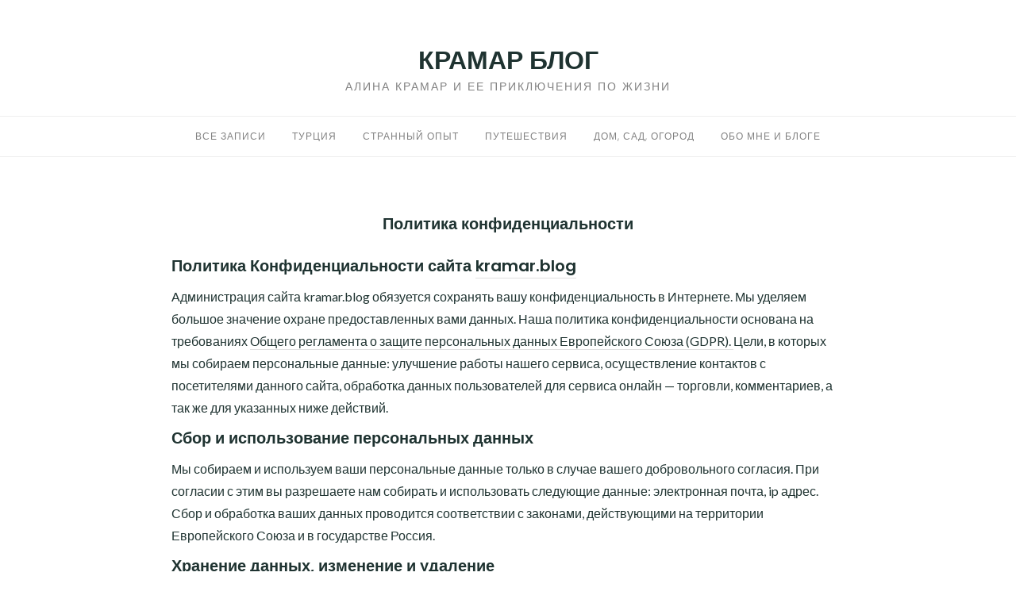

--- FILE ---
content_type: text/html; charset=UTF-8
request_url: http://kramar.blog/privacy-policy/
body_size: 38974
content:
<!DOCTYPE html>
<html class="no-js" lang="ru-RU">
<head>
	<!-- Yandex.Metrika counter -->
		<script type="text/javascript" >
		   (function(m,e,t,r,i,k,a){m[i]=m[i]||function(){(m[i].a=m[i].a||[]).push(arguments)};
		   m[i].l=1*new Date();
		   for (var j = 0; j < document.scripts.length; j++) {if (document.scripts[j].src === r) { return; }}
		   k=e.createElement(t),a=e.getElementsByTagName(t)[0],k.async=1,k.src=r,a.parentNode.insertBefore(k,a)})
		   (window, document, "script", "https://mc.yandex.ru/metrika/tag.js", "ym");

		   ym(45383373, "init", {
				clickmap:true,
				trackLinks:true,
				accurateTrackBounce:true,
				trackHash:true
		   });
		</script>
			<noscript><div><img src="https://mc.yandex.ru/watch/45383373" style="position:absolute; left:-9999px;" alt="" /></div></noscript>
	<!-- /Yandex.Metrika counter -->


	<meta charset="UTF-8">
	<script async src="https://pagead2.googlesyndication.com/pagead/js/adsbygoogle.js?client=ca-pub-8190906456338306"
     			crossorigin="anonymous"></script>
	<meta http-equiv="X-UA-Compatible" content="IE=edge">
	<meta name="viewport" content="width=device-width, initial-scale=1">
	<title>Политика конфиденциальности &#8212; КРАМАР БЛОГ</title>
<meta name='robots' content='max-image-preview:large, max-snippet:-1, max-video-preview:-1' />
<link rel='dns-prefetch' href='//www.googletagmanager.com' />
<link rel='dns-prefetch' href='//fonts.googleapis.com' />
<link rel='dns-prefetch' href='//pagead2.googlesyndication.com' />
<link rel="alternate" type="application/rss+xml" title="КРАМАР БЛОГ &raquo; Лента" href="http://kramar.blog/feed/" />
<link rel="alternate" type="application/rss+xml" title="КРАМАР БЛОГ &raquo; Лента комментариев" href="http://kramar.blog/comments/feed/" />
<script type="text/javascript">
window._wpemojiSettings = {"baseUrl":"https:\/\/s.w.org\/images\/core\/emoji\/14.0.0\/72x72\/","ext":".png","svgUrl":"https:\/\/s.w.org\/images\/core\/emoji\/14.0.0\/svg\/","svgExt":".svg","source":{"concatemoji":"http:\/\/kramar.blog\/wp-includes\/js\/wp-emoji-release.min.js?ver=6.3.7"}};
/*! This file is auto-generated */
!function(i,n){var o,s,e;function c(e){try{var t={supportTests:e,timestamp:(new Date).valueOf()};sessionStorage.setItem(o,JSON.stringify(t))}catch(e){}}function p(e,t,n){e.clearRect(0,0,e.canvas.width,e.canvas.height),e.fillText(t,0,0);var t=new Uint32Array(e.getImageData(0,0,e.canvas.width,e.canvas.height).data),r=(e.clearRect(0,0,e.canvas.width,e.canvas.height),e.fillText(n,0,0),new Uint32Array(e.getImageData(0,0,e.canvas.width,e.canvas.height).data));return t.every(function(e,t){return e===r[t]})}function u(e,t,n){switch(t){case"flag":return n(e,"\ud83c\udff3\ufe0f\u200d\u26a7\ufe0f","\ud83c\udff3\ufe0f\u200b\u26a7\ufe0f")?!1:!n(e,"\ud83c\uddfa\ud83c\uddf3","\ud83c\uddfa\u200b\ud83c\uddf3")&&!n(e,"\ud83c\udff4\udb40\udc67\udb40\udc62\udb40\udc65\udb40\udc6e\udb40\udc67\udb40\udc7f","\ud83c\udff4\u200b\udb40\udc67\u200b\udb40\udc62\u200b\udb40\udc65\u200b\udb40\udc6e\u200b\udb40\udc67\u200b\udb40\udc7f");case"emoji":return!n(e,"\ud83e\udef1\ud83c\udffb\u200d\ud83e\udef2\ud83c\udfff","\ud83e\udef1\ud83c\udffb\u200b\ud83e\udef2\ud83c\udfff")}return!1}function f(e,t,n){var r="undefined"!=typeof WorkerGlobalScope&&self instanceof WorkerGlobalScope?new OffscreenCanvas(300,150):i.createElement("canvas"),a=r.getContext("2d",{willReadFrequently:!0}),o=(a.textBaseline="top",a.font="600 32px Arial",{});return e.forEach(function(e){o[e]=t(a,e,n)}),o}function t(e){var t=i.createElement("script");t.src=e,t.defer=!0,i.head.appendChild(t)}"undefined"!=typeof Promise&&(o="wpEmojiSettingsSupports",s=["flag","emoji"],n.supports={everything:!0,everythingExceptFlag:!0},e=new Promise(function(e){i.addEventListener("DOMContentLoaded",e,{once:!0})}),new Promise(function(t){var n=function(){try{var e=JSON.parse(sessionStorage.getItem(o));if("object"==typeof e&&"number"==typeof e.timestamp&&(new Date).valueOf()<e.timestamp+604800&&"object"==typeof e.supportTests)return e.supportTests}catch(e){}return null}();if(!n){if("undefined"!=typeof Worker&&"undefined"!=typeof OffscreenCanvas&&"undefined"!=typeof URL&&URL.createObjectURL&&"undefined"!=typeof Blob)try{var e="postMessage("+f.toString()+"("+[JSON.stringify(s),u.toString(),p.toString()].join(",")+"));",r=new Blob([e],{type:"text/javascript"}),a=new Worker(URL.createObjectURL(r),{name:"wpTestEmojiSupports"});return void(a.onmessage=function(e){c(n=e.data),a.terminate(),t(n)})}catch(e){}c(n=f(s,u,p))}t(n)}).then(function(e){for(var t in e)n.supports[t]=e[t],n.supports.everything=n.supports.everything&&n.supports[t],"flag"!==t&&(n.supports.everythingExceptFlag=n.supports.everythingExceptFlag&&n.supports[t]);n.supports.everythingExceptFlag=n.supports.everythingExceptFlag&&!n.supports.flag,n.DOMReady=!1,n.readyCallback=function(){n.DOMReady=!0}}).then(function(){return e}).then(function(){var e;n.supports.everything||(n.readyCallback(),(e=n.source||{}).concatemoji?t(e.concatemoji):e.wpemoji&&e.twemoji&&(t(e.twemoji),t(e.wpemoji)))}))}((window,document),window._wpemojiSettings);
</script>
<style type="text/css">
img.wp-smiley,
img.emoji {
	display: inline !important;
	border: none !important;
	box-shadow: none !important;
	height: 1em !important;
	width: 1em !important;
	margin: 0 0.07em !important;
	vertical-align: -0.1em !important;
	background: none !important;
	padding: 0 !important;
}
</style>
	<link rel='stylesheet' id='wp-block-library-css' href='http://kramar.blog/wp-includes/css/dist/block-library/style.min.css?ver=6.3.7' type='text/css' media='all' />
<style id='classic-theme-styles-inline-css' type='text/css'>
/*! This file is auto-generated */
.wp-block-button__link{color:#fff;background-color:#32373c;border-radius:9999px;box-shadow:none;text-decoration:none;padding:calc(.667em + 2px) calc(1.333em + 2px);font-size:1.125em}.wp-block-file__button{background:#32373c;color:#fff;text-decoration:none}
</style>
<style id='global-styles-inline-css' type='text/css'>
body{--wp--preset--color--black: #000000;--wp--preset--color--cyan-bluish-gray: #abb8c3;--wp--preset--color--white: #ffffff;--wp--preset--color--pale-pink: #f78da7;--wp--preset--color--vivid-red: #cf2e2e;--wp--preset--color--luminous-vivid-orange: #ff6900;--wp--preset--color--luminous-vivid-amber: #fcb900;--wp--preset--color--light-green-cyan: #7bdcb5;--wp--preset--color--vivid-green-cyan: #00d084;--wp--preset--color--pale-cyan-blue: #8ed1fc;--wp--preset--color--vivid-cyan-blue: #0693e3;--wp--preset--color--vivid-purple: #9b51e0;--wp--preset--gradient--vivid-cyan-blue-to-vivid-purple: linear-gradient(135deg,rgba(6,147,227,1) 0%,rgb(155,81,224) 100%);--wp--preset--gradient--light-green-cyan-to-vivid-green-cyan: linear-gradient(135deg,rgb(122,220,180) 0%,rgb(0,208,130) 100%);--wp--preset--gradient--luminous-vivid-amber-to-luminous-vivid-orange: linear-gradient(135deg,rgba(252,185,0,1) 0%,rgba(255,105,0,1) 100%);--wp--preset--gradient--luminous-vivid-orange-to-vivid-red: linear-gradient(135deg,rgba(255,105,0,1) 0%,rgb(207,46,46) 100%);--wp--preset--gradient--very-light-gray-to-cyan-bluish-gray: linear-gradient(135deg,rgb(238,238,238) 0%,rgb(169,184,195) 100%);--wp--preset--gradient--cool-to-warm-spectrum: linear-gradient(135deg,rgb(74,234,220) 0%,rgb(151,120,209) 20%,rgb(207,42,186) 40%,rgb(238,44,130) 60%,rgb(251,105,98) 80%,rgb(254,248,76) 100%);--wp--preset--gradient--blush-light-purple: linear-gradient(135deg,rgb(255,206,236) 0%,rgb(152,150,240) 100%);--wp--preset--gradient--blush-bordeaux: linear-gradient(135deg,rgb(254,205,165) 0%,rgb(254,45,45) 50%,rgb(107,0,62) 100%);--wp--preset--gradient--luminous-dusk: linear-gradient(135deg,rgb(255,203,112) 0%,rgb(199,81,192) 50%,rgb(65,88,208) 100%);--wp--preset--gradient--pale-ocean: linear-gradient(135deg,rgb(255,245,203) 0%,rgb(182,227,212) 50%,rgb(51,167,181) 100%);--wp--preset--gradient--electric-grass: linear-gradient(135deg,rgb(202,248,128) 0%,rgb(113,206,126) 100%);--wp--preset--gradient--midnight: linear-gradient(135deg,rgb(2,3,129) 0%,rgb(40,116,252) 100%);--wp--preset--font-size--small: 13px;--wp--preset--font-size--medium: 20px;--wp--preset--font-size--large: 36px;--wp--preset--font-size--x-large: 42px;--wp--preset--spacing--20: 0.44rem;--wp--preset--spacing--30: 0.67rem;--wp--preset--spacing--40: 1rem;--wp--preset--spacing--50: 1.5rem;--wp--preset--spacing--60: 2.25rem;--wp--preset--spacing--70: 3.38rem;--wp--preset--spacing--80: 5.06rem;--wp--preset--shadow--natural: 6px 6px 9px rgba(0, 0, 0, 0.2);--wp--preset--shadow--deep: 12px 12px 50px rgba(0, 0, 0, 0.4);--wp--preset--shadow--sharp: 6px 6px 0px rgba(0, 0, 0, 0.2);--wp--preset--shadow--outlined: 6px 6px 0px -3px rgba(255, 255, 255, 1), 6px 6px rgba(0, 0, 0, 1);--wp--preset--shadow--crisp: 6px 6px 0px rgba(0, 0, 0, 1);}:where(.is-layout-flex){gap: 0.5em;}:where(.is-layout-grid){gap: 0.5em;}body .is-layout-flow > .alignleft{float: left;margin-inline-start: 0;margin-inline-end: 2em;}body .is-layout-flow > .alignright{float: right;margin-inline-start: 2em;margin-inline-end: 0;}body .is-layout-flow > .aligncenter{margin-left: auto !important;margin-right: auto !important;}body .is-layout-constrained > .alignleft{float: left;margin-inline-start: 0;margin-inline-end: 2em;}body .is-layout-constrained > .alignright{float: right;margin-inline-start: 2em;margin-inline-end: 0;}body .is-layout-constrained > .aligncenter{margin-left: auto !important;margin-right: auto !important;}body .is-layout-constrained > :where(:not(.alignleft):not(.alignright):not(.alignfull)){max-width: var(--wp--style--global--content-size);margin-left: auto !important;margin-right: auto !important;}body .is-layout-constrained > .alignwide{max-width: var(--wp--style--global--wide-size);}body .is-layout-flex{display: flex;}body .is-layout-flex{flex-wrap: wrap;align-items: center;}body .is-layout-flex > *{margin: 0;}body .is-layout-grid{display: grid;}body .is-layout-grid > *{margin: 0;}:where(.wp-block-columns.is-layout-flex){gap: 2em;}:where(.wp-block-columns.is-layout-grid){gap: 2em;}:where(.wp-block-post-template.is-layout-flex){gap: 1.25em;}:where(.wp-block-post-template.is-layout-grid){gap: 1.25em;}.has-black-color{color: var(--wp--preset--color--black) !important;}.has-cyan-bluish-gray-color{color: var(--wp--preset--color--cyan-bluish-gray) !important;}.has-white-color{color: var(--wp--preset--color--white) !important;}.has-pale-pink-color{color: var(--wp--preset--color--pale-pink) !important;}.has-vivid-red-color{color: var(--wp--preset--color--vivid-red) !important;}.has-luminous-vivid-orange-color{color: var(--wp--preset--color--luminous-vivid-orange) !important;}.has-luminous-vivid-amber-color{color: var(--wp--preset--color--luminous-vivid-amber) !important;}.has-light-green-cyan-color{color: var(--wp--preset--color--light-green-cyan) !important;}.has-vivid-green-cyan-color{color: var(--wp--preset--color--vivid-green-cyan) !important;}.has-pale-cyan-blue-color{color: var(--wp--preset--color--pale-cyan-blue) !important;}.has-vivid-cyan-blue-color{color: var(--wp--preset--color--vivid-cyan-blue) !important;}.has-vivid-purple-color{color: var(--wp--preset--color--vivid-purple) !important;}.has-black-background-color{background-color: var(--wp--preset--color--black) !important;}.has-cyan-bluish-gray-background-color{background-color: var(--wp--preset--color--cyan-bluish-gray) !important;}.has-white-background-color{background-color: var(--wp--preset--color--white) !important;}.has-pale-pink-background-color{background-color: var(--wp--preset--color--pale-pink) !important;}.has-vivid-red-background-color{background-color: var(--wp--preset--color--vivid-red) !important;}.has-luminous-vivid-orange-background-color{background-color: var(--wp--preset--color--luminous-vivid-orange) !important;}.has-luminous-vivid-amber-background-color{background-color: var(--wp--preset--color--luminous-vivid-amber) !important;}.has-light-green-cyan-background-color{background-color: var(--wp--preset--color--light-green-cyan) !important;}.has-vivid-green-cyan-background-color{background-color: var(--wp--preset--color--vivid-green-cyan) !important;}.has-pale-cyan-blue-background-color{background-color: var(--wp--preset--color--pale-cyan-blue) !important;}.has-vivid-cyan-blue-background-color{background-color: var(--wp--preset--color--vivid-cyan-blue) !important;}.has-vivid-purple-background-color{background-color: var(--wp--preset--color--vivid-purple) !important;}.has-black-border-color{border-color: var(--wp--preset--color--black) !important;}.has-cyan-bluish-gray-border-color{border-color: var(--wp--preset--color--cyan-bluish-gray) !important;}.has-white-border-color{border-color: var(--wp--preset--color--white) !important;}.has-pale-pink-border-color{border-color: var(--wp--preset--color--pale-pink) !important;}.has-vivid-red-border-color{border-color: var(--wp--preset--color--vivid-red) !important;}.has-luminous-vivid-orange-border-color{border-color: var(--wp--preset--color--luminous-vivid-orange) !important;}.has-luminous-vivid-amber-border-color{border-color: var(--wp--preset--color--luminous-vivid-amber) !important;}.has-light-green-cyan-border-color{border-color: var(--wp--preset--color--light-green-cyan) !important;}.has-vivid-green-cyan-border-color{border-color: var(--wp--preset--color--vivid-green-cyan) !important;}.has-pale-cyan-blue-border-color{border-color: var(--wp--preset--color--pale-cyan-blue) !important;}.has-vivid-cyan-blue-border-color{border-color: var(--wp--preset--color--vivid-cyan-blue) !important;}.has-vivid-purple-border-color{border-color: var(--wp--preset--color--vivid-purple) !important;}.has-vivid-cyan-blue-to-vivid-purple-gradient-background{background: var(--wp--preset--gradient--vivid-cyan-blue-to-vivid-purple) !important;}.has-light-green-cyan-to-vivid-green-cyan-gradient-background{background: var(--wp--preset--gradient--light-green-cyan-to-vivid-green-cyan) !important;}.has-luminous-vivid-amber-to-luminous-vivid-orange-gradient-background{background: var(--wp--preset--gradient--luminous-vivid-amber-to-luminous-vivid-orange) !important;}.has-luminous-vivid-orange-to-vivid-red-gradient-background{background: var(--wp--preset--gradient--luminous-vivid-orange-to-vivid-red) !important;}.has-very-light-gray-to-cyan-bluish-gray-gradient-background{background: var(--wp--preset--gradient--very-light-gray-to-cyan-bluish-gray) !important;}.has-cool-to-warm-spectrum-gradient-background{background: var(--wp--preset--gradient--cool-to-warm-spectrum) !important;}.has-blush-light-purple-gradient-background{background: var(--wp--preset--gradient--blush-light-purple) !important;}.has-blush-bordeaux-gradient-background{background: var(--wp--preset--gradient--blush-bordeaux) !important;}.has-luminous-dusk-gradient-background{background: var(--wp--preset--gradient--luminous-dusk) !important;}.has-pale-ocean-gradient-background{background: var(--wp--preset--gradient--pale-ocean) !important;}.has-electric-grass-gradient-background{background: var(--wp--preset--gradient--electric-grass) !important;}.has-midnight-gradient-background{background: var(--wp--preset--gradient--midnight) !important;}.has-small-font-size{font-size: var(--wp--preset--font-size--small) !important;}.has-medium-font-size{font-size: var(--wp--preset--font-size--medium) !important;}.has-large-font-size{font-size: var(--wp--preset--font-size--large) !important;}.has-x-large-font-size{font-size: var(--wp--preset--font-size--x-large) !important;}
.wp-block-navigation a:where(:not(.wp-element-button)){color: inherit;}
:where(.wp-block-post-template.is-layout-flex){gap: 1.25em;}:where(.wp-block-post-template.is-layout-grid){gap: 1.25em;}
:where(.wp-block-columns.is-layout-flex){gap: 2em;}:where(.wp-block-columns.is-layout-grid){gap: 2em;}
.wp-block-pullquote{font-size: 1.5em;line-height: 1.6;}
</style>
<link rel='stylesheet' id='eightydays-fonts-css' href='https://fonts.googleapis.com/css?family=Lato%3A400%2C700%2C400italic%2C700italic%7CPoppins%3A300%2C600&#038;ver=6.3.7#038;subset=latin%2Clatin-ext' type='text/css' media='all' />
<link rel='stylesheet' id='bootstrap-css' href='http://kramar.blog/wp-content/themes/eightydays-lite/css/bootstrap.css?ver=3.3.5' type='text/css' media='all' />
<link rel='stylesheet' id='eightydays-lite-css' href='http://kramar.blog/wp-content/themes/eightydays-lite/style.css?ver=6.3.7' type='text/css' media='all' />
<script type='text/javascript' src='http://kramar.blog/wp-includes/js/jquery/jquery.min.js?ver=3.7.0' id='jquery-core-js'></script>
<script type='text/javascript' src='http://kramar.blog/wp-includes/js/jquery/jquery-migrate.min.js?ver=3.4.1' id='jquery-migrate-js'></script>

<!-- Сниппет тегов Google (gtag.js), добавленный Site Kit -->
<!-- Сниппет Google Analytics добавлен с помощью Site Kit -->
<!-- Сниппет Google Ads, добавленный Site Kit -->
<script type='text/javascript' src='https://www.googletagmanager.com/gtag/js?id=GT-KFNBMND' id='google_gtagjs-js' async></script>
<script id="google_gtagjs-js-after" type="text/javascript">
window.dataLayer = window.dataLayer || [];function gtag(){dataLayer.push(arguments);}
gtag("set","linker",{"domains":["kramar.blog"]});
gtag("js", new Date());
gtag("set", "developer_id.dZTNiMT", true);
gtag("config", "GT-KFNBMND");
gtag("config", "AW-8190906456338306");
</script>
<link rel="https://api.w.org/" href="http://kramar.blog/wp-json/" /><link rel="alternate" type="application/json" href="http://kramar.blog/wp-json/wp/v2/pages/2805" /><link rel="EditURI" type="application/rsd+xml" title="RSD" href="http://kramar.blog/xmlrpc.php?rsd" />
<meta name="generator" content="WordPress 6.3.7" />
<link rel='shortlink' href='http://kramar.blog/?p=2805' />
<link rel="alternate" type="application/json+oembed" href="http://kramar.blog/wp-json/oembed/1.0/embed?url=http%3A%2F%2Fkramar.blog%2Fprivacy-policy%2F" />
<link rel="alternate" type="text/xml+oembed" href="http://kramar.blog/wp-json/oembed/1.0/embed?url=http%3A%2F%2Fkramar.blog%2Fprivacy-policy%2F&#038;format=xml" />
<meta name="generator" content="Site Kit by Google 1.170.0" />	<script>document.documentElement.className = document.documentElement.className.replace( 'no-js', 'js' );</script>
	
<!-- Метатеги Google AdSense, добавленные Site Kit -->
<meta name="google-adsense-platform-account" content="ca-host-pub-2644536267352236">
<meta name="google-adsense-platform-domain" content="sitekit.withgoogle.com">
<!-- Завершите метатеги Google AdSense, добавленные Site Kit -->
<style type="text/css">.recentcomments a{display:inline !important;padding:0 !important;margin:0 !important;}</style><link rel="canonical" href="http://kramar.blog/privacy-policy/">
<meta name="description" content="Политика Конфиденциальности сайта kramar.blog Администрация сайта kramar.blog обязуется сохранять вашу конфиденциальность в Интернете. Мы уделяем большое значен">
<meta property="og:title" content="Политика конфиденциальности &#8212; КРАМАР БЛОГ">
<meta property="og:type" content="article">
<meta property="og:description" content="Политика Конфиденциальности сайта kramar.blog Администрация сайта kramar.blog обязуется сохранять вашу конфиденциальность в Интернете. Мы уделяем большое значен">
<meta property="og:url" content="http://kramar.blog/privacy-policy/">
<meta property="og:locale" content="ru_RU">
<meta property="og:site_name" content="КРАМАР БЛОГ">
<meta property="article:published_time" content="2023-09-07T15:08:18+00:00">
<meta property="article:modified_time" content="2023-09-07T15:08:18+00:00">
<meta property="og:updated_time" content="2023-09-07T15:08:18+00:00">
<meta name="twitter:card" content="summary_large_image">

<!-- Сниппет Google AdSense, добавленный Site Kit -->
<script async="async" src="https://pagead2.googlesyndication.com/pagead/js/adsbygoogle.js?client=ca-pub-8190906456338306&amp;host=ca-host-pub-2644536267352236" crossorigin="anonymous" type="text/javascript"></script>

<!-- Конечный сниппет Google AdSense, добавленный Site Kit -->
<link rel="icon" href="http://kramar.blog/wp-content/uploads/2019/12/cropped-1888_oooo.plus_-32x32.png" sizes="32x32" />
<link rel="icon" href="http://kramar.blog/wp-content/uploads/2019/12/cropped-1888_oooo.plus_-192x192.png" sizes="192x192" />
<link rel="apple-touch-icon" href="http://kramar.blog/wp-content/uploads/2019/12/cropped-1888_oooo.plus_-180x180.png" />
<meta name="msapplication-TileImage" content="http://kramar.blog/wp-content/uploads/2019/12/cropped-1888_oooo.plus_-270x270.png" />
	<!-- Yandex.RTB -->
	<script>window.yaContextCb=window.yaContextCb||[]</script>
	<script src="https://yandex.ru/ads/system/context.js" async></script>
	<meta name="yandex-verification" content="53b95fd3d87ca121" />
</head>

<body class="privacy-policy page-template-default page page-id-2805" itemscope="itemscope" itemtype="http://schema.org/WebPage">

<div id="page" class="site">
	<span
		class="page-overlay"
		role="button"
		tabindex="-1"
			></span>
	<a class="skip-link screen-reader-text" href="#content">Skip to content</a>

	<div class="top-bar">
		<div class="container">
			<div class="top-bar-left pull-left">
				
									<button
						id="sidebar-toggle" class="sidebar-toggle"
											><span></span>
					</button>
							</div>

			<div class="top-bar-right pull-right text-right">
							</div>
		</div>
	</div><!-- .top-bar -->

	<header id="masthead" class="site-header" itemscope="itemscope" itemtype="http://schema.org/WPHeader">
		<div class="site-branding text-center">
												<div class="site-title">
						<a href="http://kramar.blog/" rel="home">КРАМАР БЛОГ</a>
					</div>
														<div class="site-description">Алина Крамар и ее приключения по жизни</div>
					</div>
					<nav id="site-navigation" class="main-navigation">
				<div class="container"><ul id="primary-menu" class="primary-menu text-center"><li id="menu-item-2025" class="menu-item menu-item-type-custom menu-item-object-custom menu-item-home menu-item-2025"><a href="http://kramar.blog">ВСЕ ЗАПИСИ</a></li>
<li id="menu-item-2290" class="menu-item menu-item-type-taxonomy menu-item-object-category menu-item-2290"><a href="http://kramar.blog/category/turkiye/">ТУРЦИЯ</a></li>
<li id="menu-item-2313" class="menu-item menu-item-type-taxonomy menu-item-object-category menu-item-2313"><a href="http://kramar.blog/category/experience/">СТРАННЫЙ ОПЫТ</a></li>
<li id="menu-item-2026" class="menu-item menu-item-type-taxonomy menu-item-object-category menu-item-2026"><a href="http://kramar.blog/category/travel/">ПУТЕШЕСТВИЯ</a></li>
<li id="menu-item-2314" class="menu-item menu-item-type-taxonomy menu-item-object-category menu-item-2314"><a href="http://kramar.blog/category/gardening/">ДОМ, САД, ОГОРОД</a></li>
<li id="menu-item-2318" class="menu-item menu-item-type-post_type menu-item-object-page menu-item-2318"><a href="http://kramar.blog/about/">ОБО МНЕ И БЛОГЕ</a></li>
</ul></div>			</nav><!-- #site-navigation -->
			</header><!-- #masthead -->

	<div class="container">
		<main id="main" class="site-main">	<div class="row">
		<div class="col-md-9" id="content">

			
<article id="post-2805" class="post-2805 page type-page status-publish hentry">
	<header class="entry-header">
		<h1 class="entry-title page-title">Политика конфиденциальности</h1>	</header><!-- .entry-header -->

	
	<div class="entry-content">
		
<h4 class="wp-block-heading"><strong>Политика Конфиденциальности сайта <a href="https://kramar.blog/" data-type="URL" data-id="https://kramar.blog/">kramar.blog</a></strong></h4>



<p>Администрация сайта kramar.blog обязуется сохранять вашу конфиденциальность в Интернете. Мы уделяем большое значение охране предоставленных вами данных. Наша политика конфиденциальности основана на требованиях <a href="https://ec.europa.eu/info/law/law-topic/data-protection_en">Общего регламента о защите персональных данных Европейского Союза (GDPR). </a>Цели, в которых мы собираем персональные данные: улучшение работы нашего сервиса, осуществление контактов с посетителями данного сайта, обработка данных пользователей для сервиса онлайн &#8212; торговли, комментариев, а так же для указанных ниже действий.</p>



<h4 class="wp-block-heading"><strong>Сбор и использование персональных данных</strong></h4>



<p>Мы собираем и используем ваши персональные данные только в случае вашего добровольного согласия. При согласии с этим вы разрешаете нам собирать и использовать следующие данные: электронная почта, ip адрес. Сбор и обработка ваших данных проводится соответствии с законами, действующими на территории Европейского Союза и в государстве Россия.</p>



<h4 class="wp-block-heading"><strong>Хранение данных, изменение и удаление</strong></h4>



<p>Пользователь, предоставивший свои персональные данные сайту <a href="https://kramar.blog/" data-type="URL" data-id="https://kramar.blog/">kramar.blog</a> имеет право на их изменение и удаление, а так же на отзыв своего согласия с их использованием. Срок, в течение которого будут храниться ваши персональные данные: время, необходимое для использования данных для основной деятельности сайта. При завершении использования ваших данных администрация сайта удаляет их. Для доступа к своим персональным данным вы можете связаться с администрацией сайта по следующему адресу: <a href="mailto:ak@kramar.blog" data-type="mailto" data-id="mailto:ak@kramar.blog">ak@kramar.blog</a>. Мы можем передавать ваши личные данные третьей стороне только с вашего добровольного согласия, если они были переданы, то изменение данных в других организациях, не связанных с нами, мы осуществить не можем.</p>



<h4 class="wp-block-heading"><strong>Использование технических данных при посещении сайта</strong></h4>



<p>При посещении вами сайта <a href="https://kramar.blog/" data-type="URL" data-id="https://kramar.blog/">kramar.blog</a> в базе данных сохраняются записи о вашем IP адресе, времени посещения, настройках браузера, операционной системе, а также другая техническая информация необходимая для корректного отображения содержимого сайта. По этим данным нам невозможно идентифицировать личность посетителя.</p>



<h4 class="wp-block-heading"><strong>Предоставление информации детьми</strong></h4>



<p>Если Вы являетесь родителем или опекуном, и вы знаете, что ваши дети предоставили нам свои личные данные без Вашего согласия, свяжитесь с нами: Написать письмо на <a href="mailto:ak@kramar.blog" data-type="mailto" data-id="mailto:ak@kramar.blog">ak@kramar.blog</a>. На нашем сервисе запрещено оставлять личные данные несовершеннолетних без согласия родителей или опекунов.</p>



<h4 class="wp-block-heading"><strong>Использование cookies</strong></h4>



<p>Для корректного отображения содержимого и для удобства использования сайта <a href="https://kramar.blog/" data-type="URL" data-id="https://kramar.blog/">kramar.blog</a> мы используем cookie файлы. Это небольшие файлы, которые хранятся на вашем устройстве. Они помогают сайту запомнить информацию о вас, например на каком языке вы просматриваете сайт и какие страницы вы уже открывали, эта информация будет полезна при следующем посещении. Благодаря файлам cookie просмотр сайта становится значительно более удобным. Подробнее про эти файлы вы можете <a href="https://ru.wikipedia.org/wiki/Cookie">прочитать тут</a>. Вы можете настроить прием или блокировку cookie в браузере самостоятельно. Невозможность принимать cookie может ограничить работоспособность сайта.</p>



<h4 class="wp-block-heading"><strong>Использование персональных данных другими сервисами</strong></h4>



<p>На этом сайте используются сторонние интернет-сервисы, осуществляющие независимый от нас сбор информации: Google Analytics , Google AdSense, Yandex.Metrica, . Собранные ими данные могут предоставляться другим службам внутри этих организаций, они могут использовать данные для персонализации рекламы своей собственной рекламной сети.&nbsp; Вы можете прочитать пользовательские соглашения этих организаций на их сайтах. Там же вы можете отказаться от сбора ими персональных данных, к примеру блокировщик&nbsp;<a href="https://tools.google.com/dlpage/gaoptout?hl=ru">Google Analytics находится тут</a>,&nbsp;<a href="https://yandex.ru/support/metrika/general/opt-out.html">блокировщик Яндекс Метрики тут</a>. Мы не передаем персональные данные другим организациям и службам, не указанным в данной политике конфиденциальности. Исключение составляет только передача информации при законных требованиях государственных органов уполномоченных осуществлять данные действия.</p>



<h4 class="wp-block-heading"><strong>Ссылки на другие сайты</strong></h4>



<p>Наш сайт <a href="https://kramar.blog/" data-type="URL" data-id="https://kramar.blog/">kramar.blog</a> может содержать ссылки на другие сайты, которые не управляются нами. Мы не несем ответственность за их содержание. Мы рекомендуем вам ознакомиться с политикой конфиденциальности каждого сайта, который вы посещаете, если она там есть.</p>



<h4 class="wp-block-heading"><strong>Изменения в политике конфиденциальности</strong></h4>



<p>Наш сайт <a href="https://kramar.blog/" data-type="URL" data-id="https://kramar.blog/">kramar.blog</a> может обновлять нашу политику конфиденциальности время от времени. Мы сообщаем о любых изменениях, разместив новую политику конфиденциальности на этой странице. Мы отслеживаем изменения законодательства, касающегося персональных данных в Европейском Союзе, Великобритании и в государстве Россия. Если вы оставили персональные данные у нас, то мы оповестим вас об изменении в политике конфиденциальности. Если ваши персональные данные были введены не корректно, то мы не сможем с вами связаться.</p>



<h4 class="wp-block-heading"><strong>Обратная связь, заключительные положения</strong></h4>



<p>Связаться с администрацией сайта <a href="https://kramar.blog/" data-type="URL" data-id="https://kramar.blog/">kramar.blog</a> по вопросам, связанным с политикой конфиденциальности можно по адресу: <a href="mailto:ak@kramar.blog" data-type="mailto" data-id="mailto:ak@kramar.blog">ak@kramar.blog</a>. Если вы не согласны с данной политикой конфиденциальности, вы не можете пользоваться услугами сайта <a href="https://kramar.blog/">kramar.blog</a>, в этом случае вы должны воздержаться от посещения нашего сайта.</p>
	</div><!-- .entry-content -->
</article><!-- #post-## -->

		</div>
	</div>
</main>
</div><!-- .container -->

<footer id="colophon" class="site-footer" itemscope="itemscope" itemtype="http://schema.org/WPFooter">
	
	<div class="site-info clearfix">
		<div class="container">
						<div class="credit">
				Copyright &copy; 2026 <a href="http://kramar.blog/" rel="home">КРАМАР БЛОГ</a>. All rights reserved.<br>Proudly powered by <a href="https://wordpress.org">WordPress</a>. Theme <a href="http://gretathemes.com/wordpress-themes/eightydays">EightyDays Lite</a> by GretaThemes.			</div>
					</div>
	</div><!-- .site-info -->
</footer>
</div><!-- #page -->

	<aside class="mobile-sidebar">
					<nav class="mobile-navigation">
				<ul id="primary-menu-mobile" class="primary-menu-mobile"><li class="menu-item menu-item-type-custom menu-item-object-custom menu-item-home menu-item-2025"><a href="http://kramar.blog">ВСЕ ЗАПИСИ</a></li>
<li class="menu-item menu-item-type-taxonomy menu-item-object-category menu-item-2290"><a href="http://kramar.blog/category/turkiye/">ТУРЦИЯ</a></li>
<li class="menu-item menu-item-type-taxonomy menu-item-object-category menu-item-2313"><a href="http://kramar.blog/category/experience/">СТРАННЫЙ ОПЫТ</a></li>
<li class="menu-item menu-item-type-taxonomy menu-item-object-category menu-item-2026"><a href="http://kramar.blog/category/travel/">ПУТЕШЕСТВИЯ</a></li>
<li class="menu-item menu-item-type-taxonomy menu-item-object-category menu-item-2314"><a href="http://kramar.blog/category/gardening/">ДОМ, САД, ОГОРОД</a></li>
<li class="menu-item menu-item-type-post_type menu-item-object-page menu-item-2318"><a href="http://kramar.blog/about/">ОБО МНЕ И БЛОГЕ</a></li>
</ul>			</nav>
					</aside>


<script type="application/ld+json">{"@context":"https://schema.org","@graph":[{"@type":"WebSite","@id":"http://kramar.blog/#website","url":"http://kramar.blog/","name":"КРАМАР БЛОГ","potentialAction":{"@id":"http://kramar.blog/#searchaction"},"publisher":{"@id":"http://kramar.blog/#organization"}},{"@type":"SearchAction","@id":"http://kramar.blog/#searchaction","target":"http://kramar.blog/?s={search_term_string}","query-input":"required name=search_term_string"},{"@type":"BreadcrumbList","name":"Цепочки навигации","@id":"http://kramar.blog/privacy-policy/#breadcrumbs","itemListElement":[{"@type":"ListItem","position":1,"name":"Главная","item":"http://kramar.blog/"}]},{"@type":"WebPage","@id":"http://kramar.blog/privacy-policy/#webpage","url":"http://kramar.blog/privacy-policy/","inLanguage":"ru_RU","name":"Политика конфиденциальности &#8212; КРАМАР БЛОГ","description":"Политика Конфиденциальности сайта kramar.blog Администрация сайта kramar.blog обязуется сохранять вашу конфиденциальность в Интернете. Мы уделяем большое значен","datePublished":"2023-09-07T15:08:18+00:00","dateModified":"2023-09-07T15:08:18+00:00","isPartOf":{"@id":"http://kramar.blog/#website"},"breadcrumb":{"@id":"http://kramar.blog/privacy-policy/#breadcrumbs"}},{"@type":"Organization","@id":"http://kramar.blog/#organization","url":"http://kramar.blog/","name":"КРАМАР БЛОГ","logo":{"@id":"http://kramar.blog/#logo"},"image":{"@id":"http://kramar.blog/#logo"}},{"@type":"ImageObject","@id":"http://kramar.blog/#logo","url":"http://kramar.blog/wp-content/uploads/2019/12/cropped-1888_oooo.plus_.png","width":512,"height":512}]}</script><script type='text/javascript' src='http://kramar.blog/wp-content/themes/eightydays-lite/js/script.js?ver=6.3.7' id='eightydays-lite-js'></script>
<script type='text/javascript' src='http://kramar.blog/wp-content/themes/eightydays-lite/js/navigation.js?ver=6.3.7' id='eightydays-lite-navigation-js'></script>
</body>
</html>


--- FILE ---
content_type: text/html; charset=utf-8
request_url: https://www.google.com/recaptcha/api2/aframe
body_size: 183
content:
<!DOCTYPE HTML><html><head><meta http-equiv="content-type" content="text/html; charset=UTF-8"></head><body><script nonce="-1q32KZURwwcxM1YReamng">/** Anti-fraud and anti-abuse applications only. See google.com/recaptcha */ try{var clients={'sodar':'https://pagead2.googlesyndication.com/pagead/sodar?'};window.addEventListener("message",function(a){try{if(a.source===window.parent){var b=JSON.parse(a.data);var c=clients[b['id']];if(c){var d=document.createElement('img');d.src=c+b['params']+'&rc='+(localStorage.getItem("rc::a")?sessionStorage.getItem("rc::b"):"");window.document.body.appendChild(d);sessionStorage.setItem("rc::e",parseInt(sessionStorage.getItem("rc::e")||0)+1);localStorage.setItem("rc::h",'1768977248164');}}}catch(b){}});window.parent.postMessage("_grecaptcha_ready", "*");}catch(b){}</script></body></html>